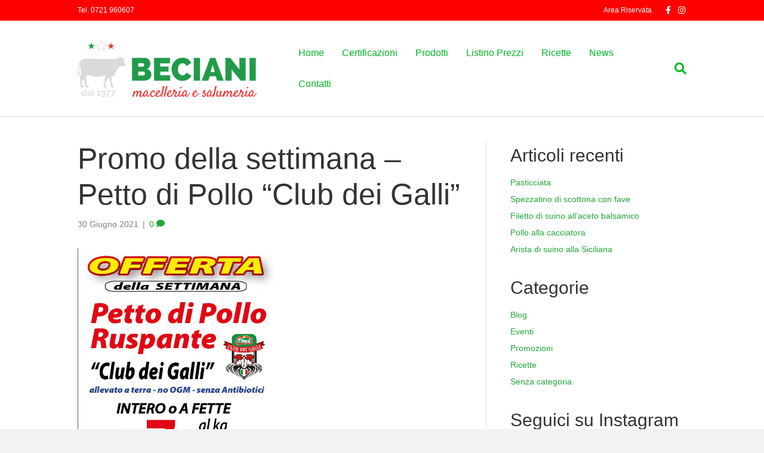

--- FILE ---
content_type: text/html; charset=UTF-8
request_url: https://macelleriabeciani.it/promo-della-settimana-petto-di-pollo-club-dei-galli/
body_size: 7864
content:
<!DOCTYPE html>
<html lang="it-IT">
<head>
<meta charset="UTF-8" />
<meta name='viewport' content='width=device-width, initial-scale=1.0' />
<meta http-equiv='X-UA-Compatible' content='IE=edge' />
<link rel="profile" href="https://gmpg.org/xfn/11" />
<title>Promo della settimana – Petto di Pollo  “Club dei Galli” &#8211; Beciani</title>
<meta name='robots' content='max-image-preview:large' />
<link rel='dns-prefetch' href='//www.google.com' />
<link rel='dns-prefetch' href='//fonts.googleapis.com' />
<link rel='dns-prefetch' href='//s.w.org' />
<link rel="alternate" type="application/rss+xml" title="Beciani &raquo; Feed" href="https://macelleriabeciani.it/feed/" />
<link rel="alternate" type="application/rss+xml" title="Beciani &raquo; Feed dei commenti" href="https://macelleriabeciani.it/comments/feed/" />
<link rel="alternate" type="application/rss+xml" title="Beciani &raquo; Promo della settimana – Petto di Pollo  “Club dei Galli” Feed dei commenti" href="https://macelleriabeciani.it/promo-della-settimana-petto-di-pollo-club-dei-galli/feed/" />
		<!-- This site uses the Google Analytics by ExactMetrics plugin v7.10.0 - Using Analytics tracking - https://www.exactmetrics.com/ -->
							<script
				src="//www.googletagmanager.com/gtag/js?id=UA-105436495-1"  data-cfasync="false" data-wpfc-render="false" async></script>
			<script data-cfasync="false" data-wpfc-render="false">
				var em_version = '7.10.0';
				var em_track_user = true;
				var em_no_track_reason = '';
				
								var disableStrs = [
															'ga-disable-UA-105436495-1',
									];

				/* Function to detect opted out users */
				function __gtagTrackerIsOptedOut() {
					for (var index = 0; index < disableStrs.length; index++) {
						if (document.cookie.indexOf(disableStrs[index] + '=true') > -1) {
							return true;
						}
					}

					return false;
				}

				/* Disable tracking if the opt-out cookie exists. */
				if (__gtagTrackerIsOptedOut()) {
					for (var index = 0; index < disableStrs.length; index++) {
						window[disableStrs[index]] = true;
					}
				}

				/* Opt-out function */
				function __gtagTrackerOptout() {
					for (var index = 0; index < disableStrs.length; index++) {
						document.cookie = disableStrs[index] + '=true; expires=Thu, 31 Dec 2099 23:59:59 UTC; path=/';
						window[disableStrs[index]] = true;
					}
				}

				if ('undefined' === typeof gaOptout) {
					function gaOptout() {
						__gtagTrackerOptout();
					}
				}
								window.dataLayer = window.dataLayer || [];

				window.ExactMetricsDualTracker = {
					helpers: {},
					trackers: {},
				};
				if (em_track_user) {
					function __gtagDataLayer() {
						dataLayer.push(arguments);
					}

					function __gtagTracker(type, name, parameters) {
						if (!parameters) {
							parameters = {};
						}

						if (parameters.send_to) {
							__gtagDataLayer.apply(null, arguments);
							return;
						}

						if (type === 'event') {
							
														parameters.send_to = exactmetrics_frontend.ua;
							__gtagDataLayer(type, name, parameters);
													} else {
							__gtagDataLayer.apply(null, arguments);
						}
					}

					__gtagTracker('js', new Date());
					__gtagTracker('set', {
						'developer_id.dNDMyYj': true,
											});
															__gtagTracker('config', 'UA-105436495-1', {"forceSSL":"true"} );
										window.gtag = __gtagTracker;										(function () {
						/* https://developers.google.com/analytics/devguides/collection/analyticsjs/ */
						/* ga and __gaTracker compatibility shim. */
						var noopfn = function () {
							return null;
						};
						var newtracker = function () {
							return new Tracker();
						};
						var Tracker = function () {
							return null;
						};
						var p = Tracker.prototype;
						p.get = noopfn;
						p.set = noopfn;
						p.send = function () {
							var args = Array.prototype.slice.call(arguments);
							args.unshift('send');
							__gaTracker.apply(null, args);
						};
						var __gaTracker = function () {
							var len = arguments.length;
							if (len === 0) {
								return;
							}
							var f = arguments[len - 1];
							if (typeof f !== 'object' || f === null || typeof f.hitCallback !== 'function') {
								if ('send' === arguments[0]) {
									var hitConverted, hitObject = false, action;
									if ('event' === arguments[1]) {
										if ('undefined' !== typeof arguments[3]) {
											hitObject = {
												'eventAction': arguments[3],
												'eventCategory': arguments[2],
												'eventLabel': arguments[4],
												'value': arguments[5] ? arguments[5] : 1,
											}
										}
									}
									if ('pageview' === arguments[1]) {
										if ('undefined' !== typeof arguments[2]) {
											hitObject = {
												'eventAction': 'page_view',
												'page_path': arguments[2],
											}
										}
									}
									if (typeof arguments[2] === 'object') {
										hitObject = arguments[2];
									}
									if (typeof arguments[5] === 'object') {
										Object.assign(hitObject, arguments[5]);
									}
									if ('undefined' !== typeof arguments[1].hitType) {
										hitObject = arguments[1];
										if ('pageview' === hitObject.hitType) {
											hitObject.eventAction = 'page_view';
										}
									}
									if (hitObject) {
										action = 'timing' === arguments[1].hitType ? 'timing_complete' : hitObject.eventAction;
										hitConverted = mapArgs(hitObject);
										__gtagTracker('event', action, hitConverted);
									}
								}
								return;
							}

							function mapArgs(args) {
								var arg, hit = {};
								var gaMap = {
									'eventCategory': 'event_category',
									'eventAction': 'event_action',
									'eventLabel': 'event_label',
									'eventValue': 'event_value',
									'nonInteraction': 'non_interaction',
									'timingCategory': 'event_category',
									'timingVar': 'name',
									'timingValue': 'value',
									'timingLabel': 'event_label',
									'page': 'page_path',
									'location': 'page_location',
									'title': 'page_title',
								};
								for (arg in args) {
																		if (!(!args.hasOwnProperty(arg) || !gaMap.hasOwnProperty(arg))) {
										hit[gaMap[arg]] = args[arg];
									} else {
										hit[arg] = args[arg];
									}
								}
								return hit;
							}

							try {
								f.hitCallback();
							} catch (ex) {
							}
						};
						__gaTracker.create = newtracker;
						__gaTracker.getByName = newtracker;
						__gaTracker.getAll = function () {
							return [];
						};
						__gaTracker.remove = noopfn;
						__gaTracker.loaded = true;
						window['__gaTracker'] = __gaTracker;
					})();
									} else {
										console.log("");
					(function () {
						function __gtagTracker() {
							return null;
						}

						window['__gtagTracker'] = __gtagTracker;
						window['gtag'] = __gtagTracker;
					})();
									}
			</script>
				<!-- / Google Analytics by ExactMetrics -->
				<script>
			window._wpemojiSettings = {"baseUrl":"https:\/\/s.w.org\/images\/core\/emoji\/13.1.0\/72x72\/","ext":".png","svgUrl":"https:\/\/s.w.org\/images\/core\/emoji\/13.1.0\/svg\/","svgExt":".svg","source":{"concatemoji":"https:\/\/macelleriabeciani.it\/wp-includes\/js\/wp-emoji-release.min.js?ver=5.8.12"}};
			!function(e,a,t){var n,r,o,i=a.createElement("canvas"),p=i.getContext&&i.getContext("2d");function s(e,t){var a=String.fromCharCode;p.clearRect(0,0,i.width,i.height),p.fillText(a.apply(this,e),0,0);e=i.toDataURL();return p.clearRect(0,0,i.width,i.height),p.fillText(a.apply(this,t),0,0),e===i.toDataURL()}function c(e){var t=a.createElement("script");t.src=e,t.defer=t.type="text/javascript",a.getElementsByTagName("head")[0].appendChild(t)}for(o=Array("flag","emoji"),t.supports={everything:!0,everythingExceptFlag:!0},r=0;r<o.length;r++)t.supports[o[r]]=function(e){if(!p||!p.fillText)return!1;switch(p.textBaseline="top",p.font="600 32px Arial",e){case"flag":return s([127987,65039,8205,9895,65039],[127987,65039,8203,9895,65039])?!1:!s([55356,56826,55356,56819],[55356,56826,8203,55356,56819])&&!s([55356,57332,56128,56423,56128,56418,56128,56421,56128,56430,56128,56423,56128,56447],[55356,57332,8203,56128,56423,8203,56128,56418,8203,56128,56421,8203,56128,56430,8203,56128,56423,8203,56128,56447]);case"emoji":return!s([10084,65039,8205,55357,56613],[10084,65039,8203,55357,56613])}return!1}(o[r]),t.supports.everything=t.supports.everything&&t.supports[o[r]],"flag"!==o[r]&&(t.supports.everythingExceptFlag=t.supports.everythingExceptFlag&&t.supports[o[r]]);t.supports.everythingExceptFlag=t.supports.everythingExceptFlag&&!t.supports.flag,t.DOMReady=!1,t.readyCallback=function(){t.DOMReady=!0},t.supports.everything||(n=function(){t.readyCallback()},a.addEventListener?(a.addEventListener("DOMContentLoaded",n,!1),e.addEventListener("load",n,!1)):(e.attachEvent("onload",n),a.attachEvent("onreadystatechange",function(){"complete"===a.readyState&&t.readyCallback()})),(n=t.source||{}).concatemoji?c(n.concatemoji):n.wpemoji&&n.twemoji&&(c(n.twemoji),c(n.wpemoji)))}(window,document,window._wpemojiSettings);
		</script>
		<style>
img.wp-smiley,
img.emoji {
	display: inline !important;
	border: none !important;
	box-shadow: none !important;
	height: 1em !important;
	width: 1em !important;
	margin: 0 .07em !important;
	vertical-align: -0.1em !important;
	background: none !important;
	padding: 0 !important;
}
</style>
	<link rel='stylesheet' id='sb_instagram_styles-css'  href='https://macelleriabeciani.it/wp-content/plugins/instagram-feed/css/sbi-styles.min.css?ver=2.9.7' media='all' />
<link rel='stylesheet' id='wp-block-library-css'  href='https://macelleriabeciani.it/wp-includes/css/dist/block-library/style.min.css?ver=5.8.12' media='all' />
<style id='wp-block-library-theme-inline-css'>
#start-resizable-editor-section{display:none}.wp-block-audio figcaption{color:#555;font-size:13px;text-align:center}.is-dark-theme .wp-block-audio figcaption{color:hsla(0,0%,100%,.65)}.wp-block-code{font-family:Menlo,Consolas,monaco,monospace;color:#1e1e1e;padding:.8em 1em;border:1px solid #ddd;border-radius:4px}.wp-block-embed figcaption{color:#555;font-size:13px;text-align:center}.is-dark-theme .wp-block-embed figcaption{color:hsla(0,0%,100%,.65)}.blocks-gallery-caption{color:#555;font-size:13px;text-align:center}.is-dark-theme .blocks-gallery-caption{color:hsla(0,0%,100%,.65)}.wp-block-image figcaption{color:#555;font-size:13px;text-align:center}.is-dark-theme .wp-block-image figcaption{color:hsla(0,0%,100%,.65)}.wp-block-pullquote{border-top:4px solid;border-bottom:4px solid;margin-bottom:1.75em;color:currentColor}.wp-block-pullquote__citation,.wp-block-pullquote cite,.wp-block-pullquote footer{color:currentColor;text-transform:uppercase;font-size:.8125em;font-style:normal}.wp-block-quote{border-left:.25em solid;margin:0 0 1.75em;padding-left:1em}.wp-block-quote cite,.wp-block-quote footer{color:currentColor;font-size:.8125em;position:relative;font-style:normal}.wp-block-quote.has-text-align-right{border-left:none;border-right:.25em solid;padding-left:0;padding-right:1em}.wp-block-quote.has-text-align-center{border:none;padding-left:0}.wp-block-quote.is-large,.wp-block-quote.is-style-large{border:none}.wp-block-search .wp-block-search__label{font-weight:700}.wp-block-group.has-background{padding:1.25em 2.375em;margin-top:0;margin-bottom:0}.wp-block-separator{border:none;border-bottom:2px solid;margin-left:auto;margin-right:auto;opacity:.4}.wp-block-separator:not(.is-style-wide):not(.is-style-dots){width:100px}.wp-block-separator.has-background:not(.is-style-dots){border-bottom:none;height:1px}.wp-block-separator.has-background:not(.is-style-wide):not(.is-style-dots){height:2px}.wp-block-table thead{border-bottom:3px solid}.wp-block-table tfoot{border-top:3px solid}.wp-block-table td,.wp-block-table th{padding:.5em;border:1px solid;word-break:normal}.wp-block-table figcaption{color:#555;font-size:13px;text-align:center}.is-dark-theme .wp-block-table figcaption{color:hsla(0,0%,100%,.65)}.wp-block-video figcaption{color:#555;font-size:13px;text-align:center}.is-dark-theme .wp-block-video figcaption{color:hsla(0,0%,100%,.65)}.wp-block-template-part.has-background{padding:1.25em 2.375em;margin-top:0;margin-bottom:0}#end-resizable-editor-section{display:none}
</style>
<link rel='stylesheet' id='gdpr-css'  href='https://macelleriabeciani.it/wp-content/plugins/gdpr/dist/css/public.css?ver=2.1.2' media='all' />
<link rel='stylesheet' id='wpurp_style_minified-css'  href='https://macelleriabeciani.it/wp-content/plugins/wp-ultimate-recipe/assets/wpurp-public-forced.css?ver=3.13.0' media='all' />
<link rel='stylesheet' id='wpurp_style1-css'  href='https://macelleriabeciani.it/wp-content/plugins/wp-ultimate-recipe/vendor/font-awesome/css/font-awesome.min.css?ver=3.13.0' media='all' />
<link rel='stylesheet' id='wpurp_style2-css'  href='https://fonts.googleapis.com/css?family=Open+Sans&#038;ver=3.13.0' media='all' />
<link rel='stylesheet' id='jquery-magnificpopup-css'  href='https://macelleriabeciani.it/wp-content/plugins/bb-plugin/css/jquery.magnificpopup.min.css?ver=2.5.1' media='all' />
<link rel='stylesheet' id='bootstrap-css'  href='https://macelleriabeciani.it/wp-content/themes/bb-theme/css/bootstrap.min.css?ver=1.7.9' media='all' />
<link rel='stylesheet' id='fl-automator-skin-css'  href='https://macelleriabeciani.it/wp-content/uploads/bb-theme/skin-61b07c9b66cad.css?ver=1.7.9' media='all' />
<link rel='stylesheet' id='fl-child-theme-css'  href='https://macelleriabeciani.it/wp-content/themes/bb-theme-child/style.css?ver=5.8.12' media='all' />
<script src='https://macelleriabeciani.it/wp-content/plugins/google-analytics-dashboard-for-wp/assets/js/frontend-gtag.min.js?ver=7.10.0' id='exactmetrics-frontend-script-js'></script>
<script data-cfasync="false" data-wpfc-render="false" id='exactmetrics-frontend-script-js-extra'>var exactmetrics_frontend = {"js_events_tracking":"true","download_extensions":"zip,mp3,mpeg,pdf,docx,pptx,xlsx,rar","inbound_paths":"[{\"path\":\"\\\/go\\\/\",\"label\":\"affiliate\"},{\"path\":\"\\\/recommend\\\/\",\"label\":\"affiliate\"}]","home_url":"https:\/\/macelleriabeciani.it","hash_tracking":"false","ua":"UA-105436495-1","v4_id":""};</script>
<script src='https://www.google.com/recaptcha/api.js?hl=it_IT&#038;ver=5.8.12' id='gdpr-recaptcha-js'></script>
<script src='https://macelleriabeciani.it/wp-includes/js/jquery/jquery.min.js?ver=3.6.0' id='jquery-core-js'></script>
<script src='https://macelleriabeciani.it/wp-includes/js/jquery/jquery-migrate.min.js?ver=3.3.2' id='jquery-migrate-js'></script>
<script id='gdpr-js-extra'>
var GDPR = {"ajaxurl":"https:\/\/macelleriabeciani.it\/wp-admin\/admin-ajax.php","logouturl":"","i18n":{"aborting":"Aborting","logging_out":"You are being logged out.","continue":"Continue","cancel":"Cancel","ok":"OK","close_account":"Close your account?","close_account_warning":"Your account will be closed and all data will be permanently deleted and cannot be recovered. Are you sure?","are_you_sure":"Are you sure?","policy_disagree":"By disagreeing you will no longer have access to our site and will be logged out."},"is_user_logged_in":"","refresh":"1"};
</script>
<script src='https://macelleriabeciani.it/wp-content/plugins/gdpr/dist/js/public.js?ver=2.1.2' id='gdpr-js'></script>
<script src='https://macelleriabeciani.it/wp-includes/js/imagesloaded.min.js?ver=5.8.12' id='imagesloaded-js'></script>
<link rel="https://api.w.org/" href="https://macelleriabeciani.it/wp-json/" /><link rel="alternate" type="application/json" href="https://macelleriabeciani.it/wp-json/wp/v2/posts/857" /><link rel="EditURI" type="application/rsd+xml" title="RSD" href="https://macelleriabeciani.it/xmlrpc.php?rsd" />
<link rel="wlwmanifest" type="application/wlwmanifest+xml" href="https://macelleriabeciani.it/wp-includes/wlwmanifest.xml" /> 
<meta name="generator" content="WordPress 5.8.12" />
<link rel="canonical" href="https://macelleriabeciani.it/promo-della-settimana-petto-di-pollo-club-dei-galli/" />
<link rel='shortlink' href='https://macelleriabeciani.it/?p=857' />
<link rel="alternate" type="application/json+oembed" href="https://macelleriabeciani.it/wp-json/oembed/1.0/embed?url=https%3A%2F%2Fmacelleriabeciani.it%2Fpromo-della-settimana-petto-di-pollo-club-dei-galli%2F" />
<link rel="alternate" type="text/xml+oembed" href="https://macelleriabeciani.it/wp-json/oembed/1.0/embed?url=https%3A%2F%2Fmacelleriabeciani.it%2Fpromo-della-settimana-petto-di-pollo-club-dei-galli%2F&#038;format=xml" />
<link rel="pingback" href="https://macelleriabeciani.it/xmlrpc.php">
<link rel="icon" href="https://macelleriabeciani.it/wp-content/uploads/2018/07/cropped-thumbnail-beciani-32x32.jpg" sizes="32x32" />
<link rel="icon" href="https://macelleriabeciani.it/wp-content/uploads/2018/07/cropped-thumbnail-beciani-192x192.jpg" sizes="192x192" />
<link rel="apple-touch-icon" href="https://macelleriabeciani.it/wp-content/uploads/2018/07/cropped-thumbnail-beciani-180x180.jpg" />
<meta name="msapplication-TileImage" content="https://macelleriabeciani.it/wp-content/uploads/2018/07/cropped-thumbnail-beciani-270x270.jpg" />
</head>
<body data-rsssl=1 class="post-template-default single single-post postid-857 single-format-standard fl-framework-bootstrap fl-preset-default fl-full-width fl-has-sidebar fl-shrink fl-scroll-to-top fl-search-active" itemscope="itemscope" itemtype="https://schema.org/WebPage">
<a aria-label="Salta al contenuto" class="fl-screen-reader-text" href="#fl-main-content">Salta al contenuto</a><div class="fl-page">
	<div class="fl-page-bar">
	<div class="fl-page-bar-container container">
		<div class="fl-page-bar-row row">
			<div class="col-sm-6 col-md-6 text-left clearfix"><div class="fl-page-bar-text fl-page-bar-text-1">Tel. 0721 960607</div></div>			<div class="col-sm-6 col-md-6 text-right clearfix">		<nav class="top-bar-nav" aria-label="Menu barra superiore" itemscope="itemscope" itemtype="https://schema.org/SiteNavigationElement" role="navigation">
			<ul id="menu-top-navigation" class="fl-page-bar-nav nav navbar-nav menu"><li id="menu-item-226" class="menu-item menu-item-type-post_type menu-item-object-page menu-item-has-children menu-item-226 nav-item"><a href="https://macelleriabeciani.it/area-riservata/" class="nav-link">Area Riservata</a>
<ul class="sub-menu">
	<li id="menu-item-229" class="menu-item menu-item-type-custom menu-item-object-custom menu-item-229 nav-item"><a href="https://macelleriabeciani.it/LOGmacbecg14t0n1986/?action=register" class="nav-link">Registrati</a></li>
	<li id="menu-item-228" class="menu-item menu-item-type-custom menu-item-object-custom menu-item-228 nav-item"><a href="https://macelleriabeciani.it/LOGmacbecg14t0n1986/" class="nav-link">Login</a></li>
</ul>
</li>
</ul></nav>	<div class="fl-social-icons">
	<a href="https://www.facebook.com/macelleria.beciani/" target="_blank" rel="noopener noreferrer"><span class="sr-only">Facebook</span><i aria-hidden="true" class="fab fa-facebook-f mono"></i></a><a href="https://www.instagram.com/macelleria_beciani/?hl=it" target="_blank" rel="noopener noreferrer"><span class="sr-only">Instagram</span><i aria-hidden="true" class="fab fa-instagram mono"></i></a></div>
</div>		</div>
	</div>
</div><!-- .fl-page-bar -->
<header class="fl-page-header fl-page-header-primary fl-page-nav-right fl-page-nav-toggle-button fl-page-nav-toggle-visible-mobile" itemscope="itemscope" itemtype="https://schema.org/WPHeader"  role="banner">
	<div class="fl-page-header-wrap">
		<div class="fl-page-header-container container">
			<div class="fl-page-header-row row">
				<div class="col-sm-12 col-md-4 fl-page-header-logo-col">
					<div class="fl-page-header-logo" itemscope="itemscope" itemtype="https://schema.org/Organization">
						<a href="https://macelleriabeciani.it/" itemprop="url"><img loading="false" data-no-lazy="1" class="fl-logo-img" itemscope itemtype="https://schema.org/ImageObject" src="https://macelleriabeciani.it/wp-content/uploads/2018/07/Beciani_Logo_Header_300x96.png" data-retina="" title="" alt="Beciani" /><meta itemprop="name" content="Beciani" /></a>
											</div>
				</div>
				<div class="col-sm-12 col-md-8 fl-page-nav-col">
					<div class="fl-page-nav-wrap">
						<nav class="fl-page-nav fl-nav navbar navbar-default navbar-expand-md" aria-label="Menu testata" itemscope="itemscope" itemtype="https://schema.org/SiteNavigationElement" role="navigation">
							<button type="button" class="navbar-toggle navbar-toggler" data-toggle="collapse" data-target=".fl-page-nav-collapse">
								<span>Menu</span>
							</button>
							<div class="fl-page-nav-collapse collapse navbar-collapse">
								<div class="fl-page-nav-search">
	<a href="javascript:void(0);" class="fas fa-search" aria-label="Cerca" aria-expanded="false" aria-haspopup="true" id='flsearchform'></a>
	<form method="get" role="search" aria-label="Cerca" action="https://macelleriabeciani.it/" title="Scrivi e premi invio per cercare.">
		<input type="search" class="fl-search-input form-control" name="s" placeholder="Cerca" value="" aria-labelledby="flsearchform" />
	</form>
</div>
<ul id="menu-main-menu" class="nav navbar-nav navbar-right menu fl-theme-menu"><li id="menu-item-117" class="menu-item menu-item-type-post_type menu-item-object-page menu-item-home menu-item-117 nav-item"><a href="https://macelleriabeciani.it/" class="nav-link">Home</a></li>
<li id="menu-item-207" class="menu-item menu-item-type-post_type menu-item-object-page menu-item-has-children menu-item-207 nav-item"><a href="https://macelleriabeciani.it/certificazioni/" class="nav-link">Certificazioni</a><div class="fl-submenu-icon-wrap"><span class="fl-submenu-toggle-icon"></span></div>
<ul class="sub-menu">
	<li id="menu-item-181" class="menu-item menu-item-type-post_type menu-item-object-page menu-item-181 nav-item"><a href="https://macelleriabeciani.it/fattoria-fontetto/" class="nav-link">Fattoria Fontetto</a></li>
	<li id="menu-item-632" class="menu-item menu-item-type-post_type menu-item-object-page menu-item-632 nav-item"><a href="https://macelleriabeciani.it/club-dei-galli/" class="nav-link">Club dei Galli</a></li>
	<li id="menu-item-631" class="menu-item menu-item-type-post_type menu-item-object-page menu-item-631 nav-item"><a href="https://macelleriabeciani.it/salumificio-ciriaci/" class="nav-link">Salumificio Ciriaci</a></li>
	<li id="menu-item-192" class="menu-item menu-item-type-post_type menu-item-object-page menu-item-192 nav-item"><a href="https://macelleriabeciani.it/haccp/" class="nav-link">HACCP</a></li>
	<li id="menu-item-195" class="menu-item menu-item-type-post_type menu-item-object-page menu-item-195 nav-item"><a href="https://macelleriabeciani.it/igp/" class="nav-link">IGP</a></li>
	<li id="menu-item-198" class="menu-item menu-item-type-post_type menu-item-object-page menu-item-198 nav-item"><a href="https://macelleriabeciani.it/dop/" class="nav-link">DOP</a></li>
</ul>
</li>
<li id="menu-item-901" class="menu-item menu-item-type-custom menu-item-object-custom menu-item-has-children menu-item-901 nav-item"><a href="#" class="nav-link">Prodotti</a><div class="fl-submenu-icon-wrap"><span class="fl-submenu-toggle-icon"></span></div>
<ul class="sub-menu">
	<li id="menu-item-903" class="menu-item menu-item-type-post_type menu-item-object-page menu-item-903 nav-item"><a href="https://macelleriabeciani.it/vetrina-prodotti-macelleria-beciani/" class="nav-link">Carni</a></li>
	<li id="menu-item-902" class="menu-item menu-item-type-post_type menu-item-object-page menu-item-902 nav-item"><a href="https://macelleriabeciani.it/gastronomia/" class="nav-link">Gastronomia</a></li>
</ul>
</li>
<li id="menu-item-863" class="menu-item menu-item-type-custom menu-item-object-custom menu-item-863 nav-item"><a href="https://macelleriabeciani.it/wp-content/uploads/2025/02/Listino-prezzi-spedizioni-Beciani-2025.pdf" class="nav-link">Listino Prezzi</a></li>
<li id="menu-item-458" class="menu-item menu-item-type-taxonomy menu-item-object-category menu-item-458 nav-item"><a href="https://macelleriabeciani.it/category/ricette/" class="nav-link">Ricette</a></li>
<li id="menu-item-142" class="menu-item menu-item-type-post_type menu-item-object-page menu-item-142 nav-item"><a href="https://macelleriabeciani.it/news/" class="nav-link">News</a></li>
<li id="menu-item-127" class="menu-item menu-item-type-post_type menu-item-object-page menu-item-127 nav-item"><a href="https://macelleriabeciani.it/contatti/" class="nav-link">Contatti</a></li>
</ul>							</div>
						</nav>
					</div>
				</div>
			</div>
		</div>
	</div>
</header><!-- .fl-page-header -->
	<div id="fl-main-content" class="fl-page-content" itemprop="mainContentOfPage" role="main">

		
<div class="container">
	<div class="row">

		
		<div class="fl-content fl-content-left col-md-8">
			<article class="fl-post post-857 post type-post status-publish format-standard has-post-thumbnail hentry category-promozioni" id="fl-post-857" itemscope itemtype="https://schema.org/BlogPosting">

	
	<header class="fl-post-header">
		<h1 class="fl-post-title" itemprop="headline">
			Promo della settimana – Petto di Pollo  “Club dei Galli”					</h1>
		<div class="fl-post-meta fl-post-meta-top"><span class="fl-post-date">30 Giugno 2021</span><span class="fl-sep"> | </span><span class="fl-comments-popup-link"><a href="https://macelleriabeciani.it/promo-della-settimana-petto-di-pollo-club-dei-galli/#respond" tabindex="-1" aria-hidden="true"><span aria-label="Commenti: 0">0 <i aria-hidden="true" class="fas fa-comment"></i></span></a></span></div><meta itemscope itemprop="mainEntityOfPage" itemtype="https://schema.org/WebPage" itemid="https://macelleriabeciani.it/promo-della-settimana-petto-di-pollo-club-dei-galli/" content="Promo della settimana – Petto di Pollo  “Club dei Galli”" /><meta itemprop="datePublished" content="2021-06-30" /><meta itemprop="dateModified" content="2021-06-30" /><div itemprop="publisher" itemscope itemtype="https://schema.org/Organization"><meta itemprop="name" content="Beciani"><div itemprop="logo" itemscope itemtype="https://schema.org/ImageObject"><meta itemprop="url" content="https://macelleriabeciani.it/wp-content/uploads/2018/07/Beciani_Logo_Header_300x96.png"></div></div><div itemscope itemprop="author" itemtype="https://schema.org/Person"><meta itemprop="url" content="https://macelleriabeciani.it/author/jessica/" /><meta itemprop="name" content="Jessica Gandini" /></div><div itemscope itemprop="image" itemtype="https://schema.org/ImageObject"><meta itemprop="url" content="https://macelleriabeciani.it/wp-content/uploads/2021/06/WhatsApp-Image-2021-06-30-at-08.06.31.jpeg" /><meta itemprop="width" content="594" /><meta itemprop="height" content="833" /></div><div itemprop="interactionStatistic" itemscope itemtype="https://schema.org/InteractionCounter"><meta itemprop="interactionType" content="https://schema.org/CommentAction" /><meta itemprop="userInteractionCount" content="0" /></div>	</header><!-- .fl-post-header -->

	
	
	<div class="fl-post-content clearfix" itemprop="text">
		<p><img loading="lazy" class="alignnone  wp-image-859" src="https://macelleriabeciani.it/wp-content/uploads/2021/06/WhatsApp-Image-2021-06-30-at-08.06.31-214x300.jpeg" alt="" width="331" height="464" srcset="https://macelleriabeciani.it/wp-content/uploads/2021/06/WhatsApp-Image-2021-06-30-at-08.06.31-214x300.jpeg 214w, https://macelleriabeciani.it/wp-content/uploads/2021/06/WhatsApp-Image-2021-06-30-at-08.06.31-150x210.jpeg 150w, https://macelleriabeciani.it/wp-content/uploads/2021/06/WhatsApp-Image-2021-06-30-at-08.06.31.jpeg 594w" sizes="(max-width: 331px) 100vw, 331px" /></p>
	</div><!-- .fl-post-content -->

	
	<div class="fl-post-meta fl-post-meta-bottom"><div class="fl-post-cats-tags">Pubblicato in <a href="https://macelleriabeciani.it/category/promozioni/" rel="category tag">Promozioni</a></div></div>		
</article>
<div class="fl-comments">

	
			<div id="respond" class="comment-respond">
		<h3 id="reply-title" class="comment-reply-title">Lascia un commento <small><a rel="nofollow" id="cancel-comment-reply-link" href="/promo-della-settimana-petto-di-pollo-club-dei-galli/#respond" style="display:none;">Annulla commento</a></small></h3><form action="https://macelleriabeciani.it/wp-comments-post.php" method="post" id="fl-comment-form" class="fl-comment-form"><label for="fl-comment">Commento</label><textarea id="fl-comment" name="comment" class="form-control" cols="60" rows="8" tabindex="4"></textarea><br /><label for="fl-author">Nome (obbligatorio)</label>
									<input type="text" id="fl-author" name="author" class="form-control" value="" tabindex="1" aria-required="true" /><br />
<label for="fl-email">E-mail (non sarà pubblicata) (obbligatorio)</label>
									<input type="text" id="fl-email" name="email" class="form-control" value="" tabindex="2" aria-required="true" /><br />
<label for="fl-url">Sito Web</label>
									<input type="text" id="fl-url" name="url" class="form-control" value="" tabindex="3" /><br />
<p class="comment-form-cookies-consent"><input id="wp-comment-cookies-consent" name="wp-comment-cookies-consent" type="checkbox" value="yes" /> <label for="wp-comment-cookies-consent">Salva il mio nome, email e sito web in questo browser per la prossima volta che commento.</label></p>
<p class="aiowps-captcha"><label for="aiowps-captcha-answer">Inserisci una risposta in cifre:</label><div class="aiowps-captcha-equation"><strong>quattro &#215; 5 = <input type="hidden" name="aiowps-captcha-string-info" id="aiowps-captcha-string-info" value="p38friao1d" /><input type="hidden" name="aiowps-captcha-temp-string" id="aiowps-captcha-temp-string" value="1769124439" /><input type="text" size="2" id="aiowps-captcha-answer" name="aiowps-captcha-answer" value="" autocomplete="off" /></strong></div></p><p class="form-submit"><input name="submit" type="submit" id="fl-comment-form-submit" class="btn btn-primary" value="Invia commento" /> <input type='hidden' name='comment_post_ID' value='857' id='comment_post_ID' />
<input type='hidden' name='comment_parent' id='comment_parent' value='0' />
</p></form>	</div><!-- #respond -->
		</div>


<!-- .fl-post -->
		</div>

		<div class="fl-sidebar  fl-sidebar-right fl-sidebar-display-desktop col-md-4" itemscope="itemscope" itemtype="https://schema.org/WPSideBar">
		
		<aside id="recent-posts-7" class="fl-widget widget_recent_entries">
		<h4 class="fl-widget-title">Articoli recenti</h4>
		<ul>
											<li>
					<a href="https://macelleriabeciani.it/pasticciata/">Pasticciata</a>
									</li>
											<li>
					<a href="https://macelleriabeciani.it/spezzatino-di-scottona-con-fave/">Spezzatino di scottona con fave</a>
									</li>
											<li>
					<a href="https://macelleriabeciani.it/filetto-di-suino-allaceto-balsamico/">Filetto di suino all&#8217;aceto balsamico</a>
									</li>
											<li>
					<a href="https://macelleriabeciani.it/pollo-alla-cacciatora/">Pollo alla cacciatora</a>
									</li>
											<li>
					<a href="https://macelleriabeciani.it/arista-di-suino-alla-siciliana/">Arista di suino alla Siciliana</a>
									</li>
					</ul>

		</aside><aside id="categories-3" class="fl-widget widget_categories"><h4 class="fl-widget-title">Categorie</h4>
			<ul>
					<li class="cat-item cat-item-18"><a href="https://macelleriabeciani.it/category/blog/">Blog</a>
</li>
	<li class="cat-item cat-item-17"><a href="https://macelleriabeciani.it/category/eventi/">Eventi</a>
</li>
	<li class="cat-item cat-item-16"><a href="https://macelleriabeciani.it/category/promozioni/">Promozioni</a>
</li>
	<li class="cat-item cat-item-29"><a href="https://macelleriabeciani.it/category/ricette/">Ricette</a>
</li>
	<li class="cat-item cat-item-1"><a href="https://macelleriabeciani.it/category/senza-categoria/">Senza categoria</a>
</li>
			</ul>

			</aside><aside id="text-8" class="fl-widget widget_text"><h4 class="fl-widget-title">Seguici su Instagram</h4>			<div class="textwidget">
<div id="sb_instagram" class="sbi sbi_col_4  sbi_width_resp" style="padding-bottom: 10px;width: 100%;" data-feedid="sbi_#20" data-res="auto" data-cols="4" data-num="20" data-shortcode-atts="{}"  data-postid="857" data-locatornonce="5bf2a134b0">
	
	<div id="sbi_images" style="padding: 5px;">
			</div>

	<div id="sbi_load">

	
	
</div>

		<span class="sbi_resized_image_data" data-feed-id="sbi_#20" data-resized="[]">
	</span>
	</div>


</div>
		</aside>	</div>

	</div>
</div>


	</div><!-- .fl-page-content -->
		<footer class="fl-page-footer-wrap" itemscope="itemscope" itemtype="https://schema.org/WPFooter"  role="contentinfo">
		<div class="fl-page-footer">
	<div class="fl-page-footer-container container">
		<div class="fl-page-footer-row row">
			<div class="col-md-12 text-center clearfix"><div class="fl-page-footer-text fl-page-footer-text-1">MACELLERIA BECIANI - 2018. All rights reserved.</div></div>					</div>
	</div>
</div><!-- .fl-page-footer -->
	</footer>
		</div><!-- .fl-page -->
<div class="gdpr gdpr-overlay"></div>
<div class="gdpr gdpr-general-confirmation">
	<div class="gdpr-wrapper">
		<header>
			<div class="gdpr-box-title">
				<h3></h3>
				<span class="gdpr-close"></span>
			</div>
		</header>
		<div class="gdpr-content">
			<p></p>
		</div>
		<footer>
			<button class="gdpr-ok" data-callback="closeNotification">OK</button>
		</footer>
	</div>
</div>
<!-- Instagram Feed JS -->
<script type="text/javascript">
var sbiajaxurl = "https://macelleriabeciani.it/wp-admin/admin-ajax.php";
</script>
<a href="#" id="fl-to-top"><span class="sr-only">Scorri in cima</span><i class="fas fa-chevron-up" aria-hidden="true"></i></a>        <meta http-equiv="imagetoolbar" content="no"><!-- disable image toolbar (if any) -->
        <script type="text/javascript">
            /*<![CDATA[*/
            document.oncontextmenu = function() {
                return false;
            };
            document.onselectstart = function() {
                if (event.srcElement.type != "text" && event.srcElement.type != "textarea" && event.srcElement.type != "password") {
                    return false;
                }
                else {
                    return true;
                }
            };
            if (window.sidebar) {
                document.onmousedown = function(e) {
                    var obj = e.target;
                    if (obj.tagName.toUpperCase() == 'SELECT'
                            || obj.tagName.toUpperCase() == "INPUT"
                            || obj.tagName.toUpperCase() == "TEXTAREA"
                            || obj.tagName.toUpperCase() == "PASSWORD") {
                        return true;
                    }
                    else {
                        return false;
                    }
                };
            }
            document.ondragstart = function() {
                return false;
            };
            /*]]>*/
        </script>
        <link rel='stylesheet' id='font-awesome-5-css'  href='https://macelleriabeciani.it/wp-content/plugins/bb-plugin/fonts/fontawesome/5.15.4/css/all.min.css?ver=2.5.1' media='all' />
<script src='https://macelleriabeciani.it/wp-includes/js/jquery/ui/core.min.js?ver=1.12.1' id='jquery-ui-core-js'></script>
<script src='https://macelleriabeciani.it/wp-includes/js/jquery/ui/mouse.min.js?ver=1.12.1' id='jquery-ui-mouse-js'></script>
<script src='https://macelleriabeciani.it/wp-includes/js/jquery/ui/sortable.min.js?ver=1.12.1' id='jquery-ui-sortable-js'></script>
<script src='https://macelleriabeciani.it/wp-includes/js/jquery/ui/draggable.min.js?ver=1.12.1' id='jquery-ui-draggable-js'></script>
<script src='https://macelleriabeciani.it/wp-includes/js/jquery/ui/droppable.min.js?ver=1.12.1' id='jquery-ui-droppable-js'></script>
<script src='https://macelleriabeciani.it/wp-includes/js/jquery/suggest.min.js?ver=1.1-20110113' id='suggest-js'></script>
<script id='wpurp_script_minified-js-extra'>
var wpurp_servings = {"precision":"2","decimal_character":"."};
var wpurp_print = {"ajaxurl":"https:\/\/macelleriabeciani.it\/wp-admin\/admin-ajax.php?wpurp_ajax=1","nonce":"735392db5c","custom_print_css":"","wpIncludesUrl":"https:\/\/macelleriabeciani.it\/wp-includes\/","coreUrl":"https:\/\/macelleriabeciani.it\/wp-content\/plugins\/wp-ultimate-recipe","premiumUrl":"","title":"Beciani","permalinks":"\/%postname%\/"};
var wpurp_responsive_data = {"breakpoint":"500"};
var wpurp_sharing_buttons = {"facebook_lang":"en_US ","twitter_lang":"en","google_lang":"en-US"};
</script>
<script src='https://macelleriabeciani.it/wp-content/plugins/wp-ultimate-recipe/assets/wpurp-public.js?ver=3.13.0' id='wpurp_script_minified-js'></script>
<script src='https://macelleriabeciani.it/wp-content/plugins/bb-plugin/js/jquery.ba-throttle-debounce.min.js?ver=2.5.1' id='jquery-throttle-js'></script>
<script src='https://macelleriabeciani.it/wp-content/plugins/bb-plugin/js/jquery.magnificpopup.min.js?ver=2.5.1' id='jquery-magnificpopup-js'></script>
<script src='https://macelleriabeciani.it/wp-content/plugins/bb-plugin/js/jquery.fitvids.min.js?ver=1.2' id='jquery-fitvids-js'></script>
<script src='https://macelleriabeciani.it/wp-includes/js/comment-reply.min.js?ver=5.8.12' id='comment-reply-js'></script>
<script src='https://macelleriabeciani.it/wp-content/themes/bb-theme/js/bootstrap.min.js?ver=1.7.9' id='bootstrap-js'></script>
<script id='fl-automator-js-extra'>
var themeopts = {"medium_breakpoint":"992","mobile_breakpoint":"768"};
</script>
<script src='https://macelleriabeciani.it/wp-content/themes/bb-theme/js/theme.min.js?ver=1.7.9' id='fl-automator-js'></script>
<script src='https://macelleriabeciani.it/wp-includes/js/wp-embed.min.js?ver=5.8.12' id='wp-embed-js'></script>
<script id='sb_instagram_scripts-js-extra'>
var sb_instagram_js_options = {"font_method":"svg","resized_url":"https:\/\/macelleriabeciani.it\/wp-content\/uploads\/sb-instagram-feed-images\/","placeholder":"https:\/\/macelleriabeciani.it\/wp-content\/plugins\/instagram-feed\/img\/placeholder.png"};
</script>
<script src='https://macelleriabeciani.it/wp-content/plugins/instagram-feed/js/sbi-scripts.min.js?ver=2.9.7' id='sb_instagram_scripts-js'></script>
</body>
</html>
